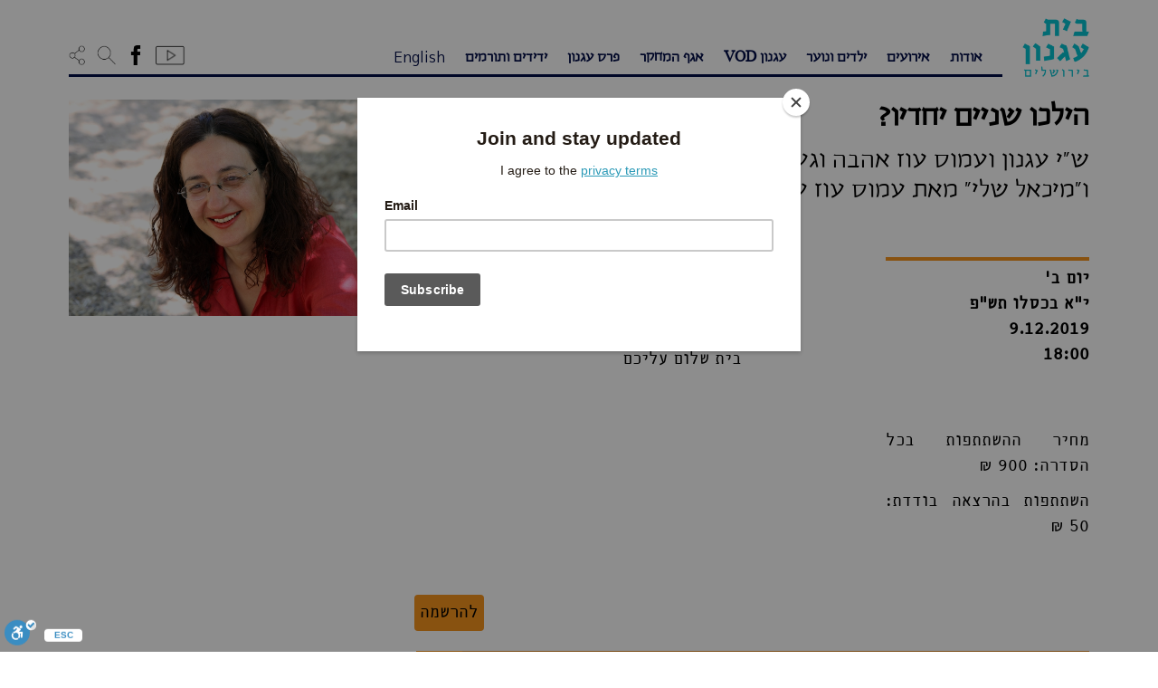

--- FILE ---
content_type: text/html; charset=UTF-8
request_url: https://agnonhouse.org.il/event/%D7%94%D7%99%D7%9C%D7%9B%D7%95-%D7%A9%D7%A0%D7%99%D7%99%D7%9D-%D7%99%D7%97%D7%93%D7%99%D7%95-2-2-2-2/
body_size: 16327
content:
<!doctype html>
<html class="no-js" lang="he-IL">
<head>
    <link href="https://agnonhouse.org.il/wp-content/uploads/2016/07/quote-favicon44.png" rel="shortcut icon">
    <meta charset="utf-8">
    <meta http-equiv="X-UA-Compatible" content="IE=edge">
    <title>הילכו שניים יחדיו? | בית עגנון</title>
    <meta name="viewport" content="width=device-width, initial-scale=1">
    <link rel="alternate" type="application/rss+xml" title="בית עגנון Feed" href="https://agnonhouse.org.il/feed/">
        <meta property="og:url" content="https://agnonhouse.org.il/event/%d7%94%d7%99%d7%9c%d7%9b%d7%95-%d7%a9%d7%a0%d7%99%d7%99%d7%9d-%d7%99%d7%97%d7%93%d7%99%d7%95-2-2-2-2/" />
    <meta property="og:type" content="article" />
    <meta property="og:title" content="בית עגנון - הילכו שניים יחדיו?" />
    <meta property="og:description" content=" יום ב' 9.12.2019 בית שלום עליכם " />
    <meta property="og:image" content="http://agnonhouse.org.il/wp-content/uploads/2019/11/bilhaa.jpg" />
    <script id="cookieyes" type="text/javascript" src="https://cdn-cookieyes.com/client_data/0e8963409b9d57660f99359c/script.js"></script><link rel='dns-prefetch' href='//static.addtoany.com' />
<link rel='dns-prefetch' href='//s.w.org' />
		<script type="text/javascript">
			window._wpemojiSettings = {"baseUrl":"https:\/\/s.w.org\/images\/core\/emoji\/13.0.1\/72x72\/","ext":".png","svgUrl":"https:\/\/s.w.org\/images\/core\/emoji\/13.0.1\/svg\/","svgExt":".svg","source":{"concatemoji":"https:\/\/agnonhouse.org.il\/wp-includes\/js\/wp-emoji-release.min.js?ver=5.6"}};
			!function(e,a,t){var r,n,o,i,p=a.createElement("canvas"),s=p.getContext&&p.getContext("2d");function c(e,t){var a=String.fromCharCode;s.clearRect(0,0,p.width,p.height),s.fillText(a.apply(this,e),0,0);var r=p.toDataURL();return s.clearRect(0,0,p.width,p.height),s.fillText(a.apply(this,t),0,0),r===p.toDataURL()}function l(e){if(!s||!s.fillText)return!1;switch(s.textBaseline="top",s.font="600 32px Arial",e){case"flag":return!c([127987,65039,8205,9895,65039],[127987,65039,8203,9895,65039])&&(!c([55356,56826,55356,56819],[55356,56826,8203,55356,56819])&&!c([55356,57332,56128,56423,56128,56418,56128,56421,56128,56430,56128,56423,56128,56447],[55356,57332,8203,56128,56423,8203,56128,56418,8203,56128,56421,8203,56128,56430,8203,56128,56423,8203,56128,56447]));case"emoji":return!c([55357,56424,8205,55356,57212],[55357,56424,8203,55356,57212])}return!1}function d(e){var t=a.createElement("script");t.src=e,t.defer=t.type="text/javascript",a.getElementsByTagName("head")[0].appendChild(t)}for(i=Array("flag","emoji"),t.supports={everything:!0,everythingExceptFlag:!0},o=0;o<i.length;o++)t.supports[i[o]]=l(i[o]),t.supports.everything=t.supports.everything&&t.supports[i[o]],"flag"!==i[o]&&(t.supports.everythingExceptFlag=t.supports.everythingExceptFlag&&t.supports[i[o]]);t.supports.everythingExceptFlag=t.supports.everythingExceptFlag&&!t.supports.flag,t.DOMReady=!1,t.readyCallback=function(){t.DOMReady=!0},t.supports.everything||(n=function(){t.readyCallback()},a.addEventListener?(a.addEventListener("DOMContentLoaded",n,!1),e.addEventListener("load",n,!1)):(e.attachEvent("onload",n),a.attachEvent("onreadystatechange",function(){"complete"===a.readyState&&t.readyCallback()})),(r=t.source||{}).concatemoji?d(r.concatemoji):r.wpemoji&&r.twemoji&&(d(r.twemoji),d(r.wpemoji)))}(window,document,window._wpemojiSettings);
		</script>
		<style type="text/css">
img.wp-smiley,
img.emoji {
	display: inline !important;
	border: none !important;
	box-shadow: none !important;
	height: 1em !important;
	width: 1em !important;
	margin: 0 .07em !important;
	vertical-align: -0.1em !important;
	background: none !important;
	padding: 0 !important;
}
</style>
	<link rel='stylesheet' id='lrm-modal-css'  href='https://agnonhouse.org.il/wp-content/plugins/ajax-login-and-registration-modal-popup-pro/free/assets/lrm-core-compiled.css?ver=50' type='text/css' media='all' />
<link rel='stylesheet' id='lrm-modal-skin-css'  href='https://agnonhouse.org.il/wp-content/plugins/ajax-login-and-registration-modal-popup-pro/free/skins/default/skin.css?ver=50' type='text/css' media='all' />
<style id='lrm-modal-skin-inline-css' type='text/css'>
 .lrm-form a.button,.lrm-form button,.lrm-form button[type=submit],.lrm-form #buddypress input[type=submit],.lrm-form .gform_wrapper input.gform_button[type=submit],.lrm-form input[type=submit]{color: #ffffff;}  .lrm-form a.button,.lrm-form button,.lrm-form button[type=submit],.lrm-form #buddypress input[type=submit],.lrm-form .gform_wrapper input.gform_button[type=submit],.lrm-form input[type=submit]{background-color: #2f889a;}  .lrm-user-modal-container .lrm-switcher a{background-color: #d2d8d8;}  .lrm-user-modal-container .lrm-switcher a{color: #809191;}
</style>
<link rel='stylesheet' id='wp-block-library-css'  href='https://agnonhouse.org.il/wp-includes/css/dist/block-library/style.min.css?ver=5.6' type='text/css' media='all' />
<link rel='stylesheet' id='wpemfb-lightbox-css'  href='https://agnonhouse.org.il/wp-content/plugins/wp-embed-facebook/templates/lightbox/css/lightbox.css?ver=3.0.10' type='text/css' media='all' />
<link rel='stylesheet' id='simple-favorites-css'  href='https://agnonhouse.org.il/wp-content/plugins/favorites/assets/css/favorites.css?ver=2.3.2' type='text/css' media='all' />
<link rel='stylesheet' id='addtoany-css'  href='https://agnonhouse.org.il/wp-content/plugins/add-to-any/addtoany.min.css?ver=1.16' type='text/css' media='all' />
<link rel='stylesheet' id='roots_css-css'  href='https://agnonhouse.org.il/wp-content/uploads/wp-less-cache/roots_css.css?ver=1654692234' type='text/css' media='all' />
<link rel='stylesheet' id='selectize_css-css'  href='https://agnonhouse.org.il/wp-content/themes/roots/assets/css/selectize.bootstrap3.min.css' type='text/css' media='all' />
<link rel='stylesheet' id='root_style_overrides-css'  href='https://agnonhouse.org.il/wp-content/themes/roots/style.css?1768752622' type='text/css' media='all' />
<script type='text/javascript' src='https://agnonhouse.org.il/wp-includes/js/jquery/jquery.min.js?ver=3.5.1' id='jquery-core-js'></script>
<script type='text/javascript' src='https://agnonhouse.org.il/wp-includes/js/jquery/jquery-migrate.min.js?ver=3.3.2' id='jquery-migrate-js'></script>
<script type='text/javascript' id='addtoany-core-js-before'>
window.a2a_config=window.a2a_config||{};a2a_config.callbacks=[];a2a_config.overlays=[];a2a_config.templates={};a2a_localize = {
	Share: "Share",
	Save: "Save",
	Subscribe: "Subscribe",
	Email: "Email",
	Bookmark: "Bookmark",
	ShowAll: "Show all",
	ShowLess: "Show less",
	FindServices: "Find service(s)",
	FindAnyServiceToAddTo: "Instantly find any service to add to",
	PoweredBy: "Powered by",
	ShareViaEmail: "Share via email",
	SubscribeViaEmail: "Subscribe via email",
	BookmarkInYourBrowser: "Bookmark in your browser",
	BookmarkInstructions: "Press Ctrl+D or \u2318+D to bookmark this page",
	AddToYourFavorites: "Add to your favorites",
	SendFromWebOrProgram: "Send from any email address or email program",
	EmailProgram: "Email program",
	More: "More&#8230;",
	ThanksForSharing: "Thanks for sharing!",
	ThanksForFollowing: "Thanks for following!"
};
</script>
<script type='text/javascript' async src='https://static.addtoany.com/menu/page.js' id='addtoany-core-js'></script>
<script type='text/javascript' async src='https://agnonhouse.org.il/wp-content/plugins/add-to-any/addtoany.min.js?ver=1.1' id='addtoany-jquery-js'></script>
<script type='text/javascript' src='https://agnonhouse.org.il/wp-content/plugins/wp-embed-facebook/templates/lightbox/js/lightbox.min.js?ver=3.0.10' id='wpemfb-lightbox-js'></script>
<script type='text/javascript' id='wpemfb-fbjs-js-extra'>
/* <![CDATA[ */
var WEF = {"local":"en_US","version":"v2.8","fb_id":""};
/* ]]> */
</script>
<script type='text/javascript' src='https://agnonhouse.org.il/wp-content/plugins/wp-embed-facebook/inc/js/fb.min.js?ver=3.0.10' id='wpemfb-fbjs-js'></script>
<script type='text/javascript' id='favorites-js-extra'>
/* <![CDATA[ */
var favorites_data = {"ajaxurl":"https:\/\/agnonhouse.org.il\/wp-admin\/admin-ajax.php","nonce":"02330e4987","favorite":"<span class=\"icon-agfill\"><span class=\"path1\"><\/span><span class=\"path2\"><\/span><\/span>","favorited":"<span class=\"icon-ag\"><span class=\"path1\"><\/span><span class=\"path2\"><\/span><\/span>","includecount":"","indicate_loading":"","loading_text":"Loading","loading_image":"","loading_image_active":"","loading_image_preload":"","cache_enabled":"1","button_options":{"button_type":"custom","custom_colors":false,"box_shadow":false,"include_count":false,"default":{"background_default":false,"border_default":false,"text_default":false,"icon_default":false,"count_default":false},"active":{"background_active":false,"border_active":false,"text_active":false,"icon_active":false,"count_active":false}},"authentication_modal_content":"<!--\n-->\n<div class=\"lrm-main lrm-font-svg lrm-inline is-visible lrm-btn-style--default\" > <!-- this is the entire modal form, including the background -->\n<!--<div class=\"lrm-user-modal\" style=\"visibility: hidden;\">  this is the entire modal form, including the background -->\n\n    <div class=\"lrm-user-modal-container\"> <!-- this is the container wrapper -->\n        <div class=\"lrm-user-modal-container-inner\"> <!-- this is the container wrapper -->\n\n            <ul class=\"lrm-switcher -is-not-login-only\">\n\n\t<li><a href=\"#0\" class=\"lrm-switch-to-link lrm-switch-to--login lrm-ficon-login selected\">\n\t\t\tSign in \/ \u05d4\u05ea\u05d7\u05d1\u05e8\u05d5\u05ea\t\t<\/a><\/li>\n\n\t\t\t<li><a href=\"#0\" class=\"lrm-switch-to-link lrm-switch-to--register lrm-ficon-register \">\n\t\t\t\tNew account \/ \u05d7\u05e9\u05d1\u05d5\u05df \u05d7\u05d3\u05e9\t\t\t<\/a><\/li>\n\t<\/ul><div class=\"lrm-signin-section is-selected\"> <!-- log in form -->\n\t<form class=\"lrm-form js-lrm-form\" action=\"#0\" data-action=\"login\">\n        <div class=\"lrm-fieldset-wrap\">\n\n            <div class=\"lrm-integrations lrm-integrations--login\">\n                            <\/div>\n\n            <p class=\"lrm-form-message lrm-form-message--init\"><\/p>\n\n            <div class=\"fieldset\">\n                                <label class=\"image-replace lrm-email lrm-ficon-mail\" title=\"Email \/ \u05d3\u05d5\u05d0\u05f4\u05dc\"><\/label>\n                <input name=\"username\" class=\"full-width has-padding has-border\" type=\"text\" aria-label=\"Email \/ \u05d3\u05d5\u05d0\u05f4\u05dc\" placeholder=\"Email \/ \u05d3\u05d5\u05d0\u05f4\u05dc\" required value=\"\" autocomplete=\"username\" data-autofocus=\"1\">\n                <span class=\"lrm-error-message\"><\/span>\n            <\/div>\n\n            <div class=\"fieldset\">\n                                <label class=\"image-replace lrm-password lrm-ficon-key\" title=\"Password \/ \u05e1\u05d9\u05e1\u05de\u05d4\"><\/label>\n                <input name=\"password\" class=\"full-width has-padding has-border\" type=\"password\" aria-label=\"Password \/ \u05e1\u05d9\u05e1\u05de\u05d4\" placeholder=\"Password \/ \u05e1\u05d9\u05e1\u05de\u05d4\" required value=\"\">\n                <span class=\"lrm-error-message\"><\/span>\n                                    <span class=\"hide-password lrm-ficon-eye\" data-show=\"Show\" data-hide=\"Hide\" aria-label=\"Show\"><\/span>\n                            <\/div>\n\n            <div class=\"fieldset\">\n                                    <label class=\"lrm-nice-checkbox__label lrm-remember-me-checkbox\">Remember me \/ \u05e9\u05de\u05d9\u05e8\u05ea \u05d4\u05e4\u05e8\u05d8\u05d9\u05dd \u05dc\u05e4\u05e2\u05dd \u05d4\u05d1\u05d0\u05d4                        <input type=\"checkbox\" class=\"lrm-nice-checkbox lrm-remember-me\" name=\"remember-me\" checked>\n                        <div class=\"lrm-nice-checkbox__indicator\"><\/div>\n                    <\/label>\n                            <\/div>\n\n            <div class=\"lrm-integrations lrm-integrations--login lrm-integrations-before-btn\">\n                                            <\/div>\n\n            <div class=\"lrm-integrations-otp\"><\/div>\n\n        <\/div>\n\n\t\t<div class=\"fieldset fieldset--submit fieldset--default\">\n\t\t\t<button class=\"full-width has-padding\" type=\"submit\">\n\t\t\t\tLog in \/ \u05d4\u05ea\u05d7\u05d1\u05e8\u05d5\u05ea\t\t\t<\/button>\n\t\t<\/div>\n\n        <div class=\"lrm-fieldset-wrap\">\n            <div class=\"lrm-integrations lrm-integrations--login\">\n                            <\/div>\n        <\/div>\n\n\t\t<input type=\"hidden\" name=\"redirect_to\" value=\"\">\n\t\t<input type=\"hidden\" name=\"lrm_action\" value=\"login\">\n\t\t<input type=\"hidden\" name=\"wp-submit\" value=\"1\">\n\t\t<!-- Fix for Eduma WP theme-->\n\t\t<input type=\"hidden\" name=\"lp-ajax\" value=\"login\">\n\n\t\t<input type=\"hidden\" id=\"security-login\" name=\"security-login\" value=\"77708d0e81\" \/><input type=\"hidden\" name=\"_wp_http_referer\" value=\"\/event\/%D7%94%D7%99%D7%9C%D7%9B%D7%95-%D7%A9%D7%A0%D7%99%D7%99%D7%9D-%D7%99%D7%97%D7%93%D7%99%D7%95-2-2-2-2\/\" \/>\n\t\t<!-- For Invisible Recaptcha plugin -->\n\t\t<span class=\"wpcf7-submit\" style=\"display: none;\"><\/span>\n\t<\/form>\n\n\t<p class=\"lrm-form-bottom-message\"><a href=\"#0\" class=\"lrm-switch-to--reset-password\">Forgot your password? \/ \u05e9\u05db\u05d7\u05ea \u05e1\u05d9\u05e1\u05de\u05d4?<\/a><\/p>\n\t<!-- <a href=\"#0\" class=\"lrm-close-form\">Close<\/a> -->\n<\/div> <!-- lrm-login -->\n\t<div class=\"lrm-signup-section \"> <!-- sign up form -->\n\t\t\n\t\t\t<form class=\"lrm-form js-lrm-form\" action=\"#0\" data-action=\"registration\" data-lpignore=\"true\">\n\n                <div class=\"lrm-fieldset-wrap lrm-form-message-wrap\">\n                    <p class=\"lrm-form-message lrm-form-message--init\"><\/p>\n                <\/div>\n\n                <div class=\"lrm-fieldset-wrap\">\n\n                    <div class=\"lrm-integrations lrm-integrations--register\">\n                                            <\/div>\n\n                                            \n\t\t\t                                        <div class=\"fieldset fieldset--login\">\n                                <label class=\"image-replace lrm-username lrm-ficon-user\" for=\"signup-login\" title=\"Login\"><\/label>\n                                <input name=\"login\" class=\"full-width has-padding has-border\" id=\"signup-login\" type=\"text\" autocomplete=\"off\" data-lpignore=\"true\">\n                            <\/div>\n\t                    \n                                                    <div class=\"clearfix lrm-row\">\n                                                                                                <div class=\"lrm-col-half-width lrm-col-first fieldset--first-name lrm-col\">\n                                    <label class=\"image-replace lrm-username lrm-ficon-user\" for=\"signup-first-name\" title=\"Name* \/ \u05e9\u05dd\"><\/label>\n                                    <input name=\"first-name\" class=\"full-width has-padding has-border\" id=\"signup-first-name\" type=\"text\" placeholder=\"Name* \/ \u05e9\u05dd\" required aria-label=\"Name* \/ \u05e9\u05dd\" autocomplete=\"off\" data-lpignore=\"true\">\n                                    <span class=\"lrm-error-message\"><\/span>\n                                <\/div>\n                                <div class=\"lrm-col-half-width lrm-col-last fieldset--last-name lrm-col\">\n                                    <label class=\"image-replace lrm-username lrm-ficon-user\" for=\"signup-last-name\" title=\"Last name \/ \u05e9\u05dd \u05de\u05e9\u05e4\u05d7\u05d4\"><\/label>\n                                    <input name=\"last-name\" class=\"full-width has-padding has-border\" id=\"signup-last-name\" type=\"text\" placeholder=\"Last name \/ \u05e9\u05dd \u05de\u05e9\u05e4\u05d7\u05d4\" aria-label=\"Last name \/ \u05e9\u05dd \u05de\u05e9\u05e4\u05d7\u05d4\" autocomplete=\"off\" data-lpignore=\"true\">\n                                    <span class=\"lrm-error-message\"><\/span>\n                                <\/div>\n                            <\/div>\n                        \n                        <div class=\"fieldset fieldset--email\">\n                                                        <label class=\"image-replace lrm-email lrm-ficon-mail\" for=\"signup-email\" title=\"Email* \/ \u05d3\u05d5\u05d0\u05f4\u05dc\"><\/label>\n                            <input name=\"email\" class=\"full-width has-padding has-border\" id=\"signup-email\" type=\"email\" placeholder=\"Email* \/ \u05d3\u05d5\u05d0\u05f4\u05dc\" required autocomplete=\"off\" aria-label=\"Email* \/ \u05d3\u05d5\u05d0\u05f4\u05dc\">\n                            <span class=\"lrm-error-message\"><\/span>\n                        <\/div>\n\n\t                    \t                                                <div class=\"fieldset\">\n                                <div class=\"lrm-position-relative\">\n                                    <label class=\"image-replace lrm-password lrm-ficon-key\" for=\"signup-password\" title=\"Password \/ \u05e1\u05d9\u05e1\u05de\u05d4\"><\/label>\n                                    <input name=\"password\" class=\"full-width has-padding has-border\" id=\"signup-password\" type=\"password\"  placeholder=\"Password \/ \u05e1\u05d9\u05e1\u05de\u05d4\" required value=\"\" autocomplete=\"new-password\" aria-label=\"Password \/ \u05e1\u05d9\u05e1\u05de\u05d4\">\n                                    <span class=\"lrm-error-message\"><\/span>\n                                    <span class=\"hide-password lrm-ficon-eye\" data-show=\"Show\" data-hide=\"Hide\"><\/span>\n                                <\/div>\n                                <span class=\"lrm-pass-strength-result\"><\/span>\n                            <\/div>\n\t                    \t                                                <div class=\"fieldset\">\n                                <div class=\"lrm-position-relative\">\n                                    <label class=\"image-replace lrm-password lrm-ficon-key\" for=\"signup-password-confirmation\"><\/label>\n                                    <input name=\"password-confirmation\" class=\"full-width has-padding has-border\" id=\"signup-password-confirmation\" type=\"password\"  placeholder=\"Password confirmation \/ \u05d0\u05d9\u05de\u05d5\u05ea \u05e1\u05d9\u05e1\u05de\u05d4\" required value=\"\" autocomplete=\"new-password\">\n                                    <span class=\"lrm-error-message\"><\/span>\n                                    <span class=\"hide-password lrm-ficon-eye\" data-show=\"Show\" data-hide=\"Hide\"><\/span>\n                                <\/div>\n                            <\/div>\n\t                    \n\t                    \n\t                    \n                        <div class=\"lrm-integrations lrm-integrations--register\">\n\t\t                    \t\t                                            <\/div>\n\n\t                                                <div class=\"fieldset fieldset--terms\">\n\n\t\t\t                                                        <label class=\"lrm-nice-checkbox__label lrm-accept-terms-checkbox\">\u05d0\u05d9\u05e9\u05d5\u05e8 \u05de\u05d3\u05d9\u05e0\u05d9\u05d5\u05ea \u05d4\u05e4\u05e8\u05d8\u05d9\u05d5\u05ea \u05d5\u05d4\u05e8\u05db\u05d9\u05e9\u05d4 <a href=\"https:\/\/agnonhouse.org.il\/%d7%9e%d7%93%d7%99%d7%a0%d7%99%d7%95%d7%aa-%d7%a4%d7%a8%d7%98%d7%99%d7%95%d7%aa\/\" target=\"_blank\">\u05d1\u05d0\u05ea\u05e8<\/a>.                                        <input type=\"checkbox\" class=\"lrm-nice-checkbox lrm-accept-terms\" name=\"registration_terms\" value=\"yes\">\n                                        <span class=\"lrm-error-message\"><\/span>\n                                        <div class=\"lrm-nice-checkbox__indicator\"><\/div>\n                                    <\/label>\n\t\t\t                    \n                            <\/div>\n\t                    \n                    \n                    <div class=\"lrm-integrations lrm-integrations--register lrm-info lrm-info--register\">\n                                            <\/div>\n\n\t\t\t\t<\/div>\n\n\t\t\t\t<div class=\"fieldset fieldset--submit fieldset--default\">\n\t\t\t\t\t<button class=\"full-width has-padding\" type=\"submit\">\n\t\t\t\t\t\tCreate account \/ \u05d4\u05e8\u05e9\u05de\u05d4\t\t\t\t\t<\/button>\n\t\t\t\t<\/div>\n\n                <div class=\"lrm-fieldset-wrap\">\n\n                    <div class=\"lrm-integrations lrm-integrations--register\">\n                                            <\/div>\n\n                <\/div>\n\n\t\t\t\t<input type=\"hidden\" name=\"redirect_to\" value=\"\">\n\t\t\t\t<input type=\"hidden\" name=\"lrm_action\" value=\"signup\">\n\t\t\t\t<input type=\"hidden\" name=\"wp-submit\" value=\"1\">\n\n\t\t\t\t<!-- Fix for Eduma WP theme-->\n\t\t\t\t<input type=\"hidden\" name=\"is_popup_register\" value=\"1\">\n\t\t\t\t<input type=\"hidden\" id=\"security-signup\" name=\"security-signup\" value=\"6096981b84\" \/><input type=\"hidden\" name=\"_wp_http_referer\" value=\"\/event\/%D7%94%D7%99%D7%9C%D7%9B%D7%95-%D7%A9%D7%A0%D7%99%D7%99%D7%9D-%D7%99%D7%97%D7%93%D7%99%D7%95-2-2-2-2\/\" \/>\t\t\t\t<!-- For Invisible Recaptcha plugin -->\n\t\t\t\t<span class=\"wpcf7-submit\" style=\"display: none;\"><\/span>\n\n\t\t\t<\/form>\n\n\t\t\n\t\t<!-- <a href=\"#0\" class=\"lrm-close-form\">Close<\/a> -->\n\t<\/div> <!-- lrm-signup -->\n\n<div class=\"lrm-reset-password-section \"> <!-- reset password form -->\n\t<form class=\"lrm-form js-lrm-form\" action=\"#0\" data-action=\"lost-password\">\n\n        <div class=\"lrm-fieldset-wrap\">\n            <p class=\"lrm-form-message\">Lost your password? Please enter your email address. You will receive mail with link to set new password. \/ \u05dc\u05d0\u05d9\u05e4\u05d5\u05e1 \u05d4\u05e1\u05d9\u05e1\u05de\u05d4 \u05d9\u05e9 \u05dc\u05d4\u05db\u05e0\u05d9\u05e1 \u05d0\u05ea \u05db\u05ea\u05d5\u05d1\u05ea \u05d4\u05d3\u05d5\u05d0\u05f4\u05dc \u05d0\u05d9\u05ea\u05d4 \u05d1\u05d5\u05e6\u05e2\u05d4 \u05d4\u05d4\u05e8\u05e9\u05de\u05d4<\/p>\n\n            <div class=\"fieldset\">\n                                <label class=\"image-replace lrm-email lrm-ficon-mail\" title=\"Email or Username \/ \u05d3\u05d5\u05d0\u05f4\u05dc\"><\/label>\n                <input class=\"full-width has-padding has-border\" name=\"user_login\" type=\"text\" required placeholder=\"Email or Username \/ \u05d3\u05d5\u05d0\u05f4\u05dc\" data-autofocus=\"1\" aria-label=\"Email or Username \/ \u05d3\u05d5\u05d0\u05f4\u05dc\">\n                <span class=\"lrm-error-message\"><\/span>\n            <\/div>\n\n            <div class=\"lrm-integrations lrm-integrations--reset-pass\">\n                            <\/div>\n\n            <input type=\"hidden\" name=\"lrm_action\" value=\"lostpassword\">\n            <input type=\"hidden\" name=\"wp-submit\" value=\"1\">\n            <input type=\"hidden\" id=\"security-lostpassword\" name=\"security-lostpassword\" value=\"352b0b4f2d\" \/><input type=\"hidden\" name=\"_wp_http_referer\" value=\"\/event\/%D7%94%D7%99%D7%9C%D7%9B%D7%95-%D7%A9%D7%A0%D7%99%D7%99%D7%9D-%D7%99%D7%97%D7%93%D7%99%D7%95-2-2-2-2\/\" \/>\n        <\/div>\n\n\t\t<div class=\"fieldset fieldset--submit fieldset--default\">\n\t\t\t<button class=\"full-width has-padding\" type=\"submit\">\n\t\t\t\tReset password \/ \u05d0\u05d9\u05e4\u05d5\u05e1 \u05e1\u05d9\u05e1\u05de\u05d4\t\t\t<\/button>\n\t\t<\/div>\n\t\t<!-- For Invisible Recaptcha plugin -->\n\t\t<span class=\"wpcf7-submit\" style=\"display: none;\"><\/span>\n\n\t<\/form>\n\n\t<p class=\"lrm-form-bottom-message\"><a href=\"#0\" class=\"lrm-switch-to--login\">Back to login \/ \u05d7\u05d6\u05e8\u05d4 \u05dc\u05d4\u05ea\u05d7\u05d1\u05e8\u05d5\u05ea<\/a><\/p>\n<\/div> <!-- lrm-reset-password -->\n        <\/div> <!-- lrm-user-modal-container -->\n        <a href=\"#0\" class=\"lrm-close-form\" title=\"close\">\n            <span class=\"lrm-ficon-close\"><\/span>\n        <\/a>\n\n    <\/div> <!-- lrm-user-modal-container -->\n\n<\/div> <!-- lrm-user-modal -->\n","authentication_redirect":"","dev_mode":"","logged_in":"","user_id":"0","authentication_redirect_url":"https:\/\/agnonhouse.org.il\/dashboard\/"};
/* ]]> */
</script>
<script type='text/javascript' src='https://agnonhouse.org.il/wp-content/plugins/favorites/assets/js/favorites.min.js?ver=2.3.2' id='favorites-js'></script>
<script type='text/javascript' src='https://agnonhouse.org.il/wp-content/themes/roots/wputils/scripts.js?ver=1874680414' id='textuali_scripts-js'></script>
<link rel="https://api.w.org/" href="https://agnonhouse.org.il/wp-json/" /><link rel="EditURI" type="application/rsd+xml" title="RSD" href="https://agnonhouse.org.il/xmlrpc.php?rsd" />
<link rel="wlwmanifest" type="application/wlwmanifest+xml" href="https://agnonhouse.org.il/wp-includes/wlwmanifest.xml" /> 
<meta name="generator" content="WordPress 5.6" />
<link rel="canonical" href="https://agnonhouse.org.il/event/%d7%94%d7%99%d7%9c%d7%9b%d7%95-%d7%a9%d7%a0%d7%99%d7%99%d7%9d-%d7%99%d7%97%d7%93%d7%99%d7%95-2-2-2-2/" />
<link rel='shortlink' href='https://agnonhouse.org.il/?p=11497' />
<link rel="alternate" type="application/json+oembed" href="https://agnonhouse.org.il/wp-json/oembed/1.0/embed?url=https%3A%2F%2Fagnonhouse.org.il%2Fevent%2F%25d7%2594%25d7%2599%25d7%259c%25d7%259b%25d7%2595-%25d7%25a9%25d7%25a0%25d7%2599%25d7%2599%25d7%259d-%25d7%2599%25d7%2597%25d7%2593%25d7%2599%25d7%2595-2-2-2-2%2F" />
<link rel="alternate" type="text/xml+oembed" href="https://agnonhouse.org.il/wp-json/oembed/1.0/embed?url=https%3A%2F%2Fagnonhouse.org.il%2Fevent%2F%25d7%2594%25d7%2599%25d7%259c%25d7%259b%25d7%2595-%25d7%25a9%25d7%25a0%25d7%2599%25d7%2599%25d7%259d-%25d7%2599%25d7%2597%25d7%2593%25d7%2599%25d7%2595-2-2-2-2%2F&#038;format=xml" />
<script type="text/javascript">
(function(url){
	if(/(?:Chrome\/26\.0\.1410\.63 Safari\/537\.31|WordfenceTestMonBot)/.test(navigator.userAgent)){ return; }
	var addEvent = function(evt, handler) {
		if (window.addEventListener) {
			document.addEventListener(evt, handler, false);
		} else if (window.attachEvent) {
			document.attachEvent('on' + evt, handler);
		}
	};
	var removeEvent = function(evt, handler) {
		if (window.removeEventListener) {
			document.removeEventListener(evt, handler, false);
		} else if (window.detachEvent) {
			document.detachEvent('on' + evt, handler);
		}
	};
	var evts = 'contextmenu dblclick drag dragend dragenter dragleave dragover dragstart drop keydown keypress keyup mousedown mousemove mouseout mouseover mouseup mousewheel scroll'.split(' ');
	var logHuman = function() {
		if (window.wfLogHumanRan) { return; }
		window.wfLogHumanRan = true;
		var wfscr = document.createElement('script');
		wfscr.type = 'text/javascript';
		wfscr.async = true;
		wfscr.src = url + '&r=' + Math.random();
		(document.getElementsByTagName('head')[0]||document.getElementsByTagName('body')[0]).appendChild(wfscr);
		for (var i = 0; i < evts.length; i++) {
			removeEvent(evts[i], logHuman);
		}
	};
	for (var i = 0; i < evts.length; i++) {
		addEvent(evts[i], logHuman);
	}
})('//agnonhouse.org.il/?wordfence_lh=1&hid=24574ECBA7716F4CF465793BD7A51AF4');
</script>		<style type="text/css" id="wp-custom-css">
			#gform_wrapper_3{direction:rtl;overflow:hidden}.gform_wrapper form{text-align:right !important}#event-content,.gform_wrapper {max-width:100%;overflow: hidden}.gform_button{display:inline-block;margin-bottom:0;font-weight:400;text-align:center;vertical-align:middle;touch-action:manipulation;cursor:pointer;background-image:none;border:1px solid transparent;white-space:nowrap;padding:6px 12px;font-size:16px;line-height:1.42857143;border-radius:4px;-webkit-user-select:none;-moz-user-select:none;-ms-user-select:none;user-select:none}.gform_wrapper input:not([type="radio"]):not([type="checkbox"]):not([type="submit"]):not([type="button"]):not([type="image"]):not([type="file"]){display:block;width:100%;height:36px;padding:6px 12px;font-size:16px;line-height:1.42857143;color:#555;background-color:#fff;background-image:none;border:1px solid #ccc;border-radius:4px;-webkit-box-shadow:inset 0 1px 1px rgba(0,0,0,.075);-moz-box-shadow:inset 0 1px 1px rgba(0,0,0,.075);box-shadow:inset 0 1px 1px rgba(0,0,0,.075);transition:border-color ease-in-out .15s,box-shadow ease-in-out .15s;-webkit-transition:border-color ease-in-out .15s,box-shadow ease-in-out .15s;-moz-transition:border-color ease-in-out .15s,box-shadow ease-in-out .15s;-ms-transition:border-color ease-in-out .15s,box-shadow ease-in-out .15s;-o-transition:border-color ease-in-out .15s,box-shadow ease-in-out .15s}footer {padding-top:50px}#homepage-quotes #quotes-cycler{height:auto}@media only screen and (min-width:641px) {.gform_wrapper form.gf_simple_horizontal div.gform_body ul.top_label.form_sublabel_below li.gfield,.gform_wrapper form.gf_simple_horizontal div.gform_body, .gform_wrapper form.gf_simple_horizontal div.gform_footer.top_label{vertical-align:top !important}#gform_3{width:100%}#field_3_8{padding-right:0px}}		</style>
		    <script id="mcjs">
        !function(c,h,i,m,p){
            m=c.createElement(h),p=c.getElementsByTagName(h)[0],m.async=1,m.src=i,p.parentNode.insertBefore(m,p)
        }(document,"script","https://chimpstatic.com/mcjs-connected/js/users/fb430e089764c1670864f1e94/d9557cbc9ce3594a7048f7f3d.js");
    </script>
</head>
<body class="event-template-default single single-event postid-11497 elementor-default elementor-kit-16256" >
    <!--[if lt IE 8]>
    <div class="alert alert-warning">
    הדפדפן שלך מיושן    </div>
    <![endif]-->
    <header class="banner navbar  navbar-fixed-top" role="banner">
    <div class="container-fluid">
        <div class="row">
            <div class="col-sm-1 col-xs-2" id="header-logo">
                    <a class="logo" href="https://agnonhouse.org.il" title="בית עגנון בירושלים - לדף הבית">
        <img src="https://agnonhouse.org.il/wp-content/uploads/2017/04/header-logo.jpg" alt="בית עגנון"/>
    </a>
     
            </div>
            <div class="col-sm-11 col-xs-10">
                <div class="menu-wrap col-md-10">
                                        <button class="navbar-toggle collapsed" type="button" data-toggle="collapse" data-target=".navbar-collapse">
                        <span class="sr-only">Toggle navigation</span>
                        <span class="glyphicon glyphicon-align-justify"/>
                    </button>
                    <nav class="collapse navbar-collapse" role="navigation">
                        <ul id="menu-primary-navigation" class="nav nav-pills"><li class="dropdown menu-%d7%90%d7%95%d7%93%d7%95%d7%aa"><a class="dropdown-toggle" data-toggle="dropdown" data-target="#" href="#">אודות</a>
<ul class="dropdown-menu">
	<li class="menu-%d7%90%d7%95%d7%93%d7%95%d7%aa"><a title="מעבר אל אודות | ש&quot;י עגנון" href="https://agnonhouse.org.il/about-sy-agnon/">אודות</a></li>
	<li class="menu-%d7%91%d7%99%d7%aa-%d7%a2%d7%92%d7%a0%d7%95%d7%9f-%d7%94%d7%94%d7%a1%d7%98%d7%95%d7%a8%d7%99"><a title="מעבר אל אודות | בית עגנון" href="https://agnonhouse.org.il/about-agnon-house/">בית עגנון ההסטורי</a></li>
	<li class="menu-%d7%94%d7%aa%d7%a2%d7%a8%d7%95%d7%9b%d7%94"><a title="מעבר אל תצוגת הקבע" href="https://agnonhouse.org.il/hall-exhibition/">התערוכה</a></li>
</ul>
</li>
<li class="dropdown menu-%d7%90%d7%99%d7%a8%d7%95%d7%a2%d7%99%d7%9d"><a class="dropdown-toggle" data-toggle="dropdown" data-target="#" href="https://agnonhouse.org.il/events/">אירועים</a>
<ul class="dropdown-menu">
	<li class="menu-%d7%91%d7%a7%d7%a8%d7%95%d7%91"><a title="מעבר אל אירועים" href="https://agnonhouse.org.il/events/">בקרוב</a></li>
	<li class="menu-%d7%90%d7%99%d7%a8%d7%95%d7%a2%d7%99-%d7%a2%d7%91%d7%a8"><a title="מעבר אל אירועי עבר" href="https://agnonhouse.org.il/events/?past=1">אירועי עבר</a></li>
	<li class="menu-%d7%90%d7%99%d7%a8%d7%95%d7%a2%d7%99%d7%9d-%d7%a4%d7%a8%d7%98%d7%99%d7%99%d7%9d"><a title="מעבר אל אירועים פרטיים" href="https://agnonhouse.org.il/private-events/">אירועים פרטיים</a></li>
</ul>
</li>
<li class="dropdown menu-%d7%99%d7%9c%d7%93%d7%99%d7%9d-%d7%95%d7%a0%d7%95%d7%a2%d7%a8"><a class="dropdown-toggle" data-toggle="dropdown" data-target="#" href="#NOGO">ילדים ונוער</a>
<ul class="dropdown-menu">
	<li class="menu-%d7%a1%d7%99%d7%95%d7%a8%d7%99%d7%9d-%d7%95%d7%9e%d7%95%d7%a4%d7%a2%d7%99%d7%9d"><a title="מעבר אל עגנון מגיע אליכם ילדים ונוער" href="https://agnonhouse.org.il/marketing-activities-copy/">סיורים ומופעים</a></li>
</ul>
</li>
<li class="dropdown menu-%d7%a2%d7%92%d7%a0%d7%95%d7%9f-vod"><a class="dropdown-toggle" data-toggle="dropdown" data-target="#" href="#">עגנון VOD</a>
<ul class="dropdown-menu">
	<li class="menu-%d7%9b%d7%9c-%d7%94%d7%94%d7%a8%d7%a6%d7%90%d7%95%d7%aa"><a title="מעבר אל כל ההרצאות" href="https://agnonhouse.org.il/video/">כל ההרצאות</a></li>
	<li class="menu-%d7%94%d7%a8%d7%a6%d7%90%d7%95%d7%aa-%d7%9c%d7%a4%d7%99-%d7%a1%d7%93%d7%a8%d7%95%d7%aa"><a title="מעבר אל הרצאות לפי סדרות" href="https://agnonhouse.org.il/videoseries/">הרצאות לפי סדרות</a></li>
</ul>
</li>
<li class="dropdown menu-%d7%90%d7%92%d7%a3-%d7%94%d7%9e%d7%97%d7%a7%d7%a8"><a class="dropdown-toggle" data-toggle="dropdown" data-target="#" href="#NOGO">אגף המחקר</a>
<ul class="dropdown-menu">
	<li class="menu-%d7%90%d7%92%d7%a3-%d7%94%d7%9e%d7%97%d7%a7%d7%a8"><a title="מעבר אל אגף המחקר" href="https://agnonhouse.org.il/research/">אגף המחקר</a></li>
	<li class="menu-%d7%9e%d7%90%d7%92%d7%a8-%d7%9e%d7%90%d7%9e%d7%a8%d7%99%d7%9d-%d7%95%d7%9e%d7%97%d7%a7%d7%a8%d7%99%d7%9d"><a title="מעבר אל מחקרים ומאמרים על יצירת עגנון" href="https://agnonhouse.org.il/articles/">מאגר מאמרים ומחקרים</a></li>
	<li class="menu-%d7%9e%d7%90%d7%92%d7%a8-%d7%94%d7%99%d7%a6%d7%99%d7%a8%d7%95%d7%aa-%d7%95%d7%94%d7%a1%d7%a4%d7%a8%d7%99%d7%9d"><a title="מעבר אל כל כתבי ש&quot;י עגנון" href="https://agnonhouse.org.il/books/">מאגר היצירות והספרים</a></li>
</ul>
</li>
<li class="dropdown menu-%d7%a4%d7%a8%d7%a1-%d7%a2%d7%92%d7%a0%d7%95%d7%9f"><a class="dropdown-toggle" data-toggle="dropdown" data-target="#" href="#NOGO">פרס עגנון</a>
<ul class="dropdown-menu">
	<li class="menu-%d7%90%d7%95%d7%93%d7%95%d7%aa-%d7%a4%d7%a8%d7%a1-%d7%a2%d7%92%d7%a0%d7%95%d7%9f"><a title="מעבר אל אודות פרס עגנון" href="https://agnonhouse.org.il/agnon-prize-2/">אודות פרס עגנון</a></li>
	<li class="menu-%d7%96%d7%95%d7%9b%d7%99-%d7%a4%d7%a8%d7%a1-%d7%a2%d7%92%d7%a0%d7%95%d7%9f"><a title="מעבר אל זוכי פרס עגנון" href="https://agnonhouse.org.il/%d7%96%d7%95%d7%9b%d7%99-%d7%a4%d7%a8%d7%a1-%d7%a2%d7%92%d7%a0%d7%95%d7%9f/">זוכי פרס עגנון</a></li>
</ul>
</li>
<li class="menu-%d7%99%d7%93%d7%99%d7%93%d7%99%d7%9d-%d7%95%d7%aa%d7%95%d7%a8%d7%9e%d7%99%d7%9d"><a href="https://agnonhouse.org.il/donate-heb/">ידידים ותורמים</a></li>
<li class="dropdown menu-english english"><a class="dropdown-toggle" data-toggle="dropdown" data-target="#" href="https://agnonhouse.org.il/english/">English</a>
<ul class="dropdown-menu">
	<li class="menu-info-about-agnon-house english"><a title="מעבר אל AGNON HOUSE | JERUSALEM" href="https://agnonhouse.org.il/english/">Info about Agnon House</a></li>
	<li class="menu-article-library english"><a title="מעבר אל Article Library" href="https://agnonhouse.org.il/article-library/">Article Library</a></li>
	<li class="menu-translations english"><a title="מעבר אל Translations" href="https://agnonhouse.org.il/translations/">Translations</a></li>
	<li class="menu-events english"><a title="מעבר אל Events" href="https://agnonhouse.org.il/english-events/">Events</a></li>
	<li class="menu-join-donate english"><a title="מעבר אל Donate / Join" href="https://agnonhouse.org.il/join-donate/">Join / Donate</a></li>
</ul>
</li>
</ul>                    </nav>
                </div>
                                <div id="utils" class="col-md-2">
                     
    <a class='util-icon' title='share שיתוף' target='_self' id='share-trigger' >
        <img class="cheif" alt="" src="https://agnonhouse.org.il/wp-content/uploads/2017/03/icon_share.png"/>
        <img class="hover" src="https://agnonhouse.org.il/wp-content/uploads/2017/03/icon_share_blue.png"/ >
    </a>
     
    <a class='util-icon' title='search חיפוש' target='_self' id='search-trigger' >
        <img class="cheif" alt="" src="https://agnonhouse.org.il/wp-content/uploads/2017/02/search.jpg"/>
        <img class="hover" src="https://agnonhouse.org.il/wp-content/uploads/2017/02/search_blue.jpg"/ >
    </a>
     
    <a class='util-icon' title='facebook דף הפייבוק שלנו' target='_blank' href='https://www.facebook.com/agnonhouse/' >
        <img class="cheif" alt="" src="https://agnonhouse.org.il/wp-content/uploads/2017/02/FB-web.jpg"/>
        <img class="hover" src="https://agnonhouse.org.il/wp-content/uploads/2017/02/FB-web_blue.jpg"/ >
    </a>
     
    <a class='util-icon' title='Youtube ערוץ היוטיוב שלנו' target='_blank' href='https://www.youtube.com/channel/UCoHz-nc9kx4amfBtAXrm1sg/videos' >
        <img class="cheif" alt="" src="https://agnonhouse.org.il/wp-content/uploads/2016/07/icon_youtube.jpg"/>
        <img class="hover" src="https://agnonhouse.org.il/wp-content/uploads/2017/03/icon_youtube.jpg_blue.png"/ >
    </a>
                    </div>
                <div id="menu-line"></div>
                            </div> <!-- 11 cols-->
            <!-- search popup -->
            <div id="search-container" class="utilbox fade">      
                    <button class="close">
        <svg class="closer">
            <line y2="24" x2="24" y1="0" x1="0"/>
            <line y2="24" x2="0" y1="0" x1="24"/>
        </svg>
    </button>
                    <form role="search" method="get" class="search-form form-inline" action="https://agnonhouse.org.il/">
                    <label class="sr-only">חפש:</label>
                    <div class="input-group">
                        <input type="search" value="" name="s" class="search-field form-control" placeholder="חיפוש בית עגנון" required>
                        <span class="input-group-btn">
                            <button type="submit" class="search-submit btn btn-default">חיפוש</button>
                        </span>
                    </div>
                </form>
            </div><!-- popup -->
            <div id="share-container" class="utilbox fade">
                <div class="addtoany_shortcode"><div class="a2a_kit a2a_kit_size_32 addtoany_list" data-a2a-url="https://agnonhouse.org.il/l/WJNNMQ" data-a2a-title="הילכו שניים יחדיו?"><a class="a2a_button_twitter" href="https://www.addtoany.com/add_to/twitter?linkurl=https%3A%2F%2Fagnonhouse.org.il%2Fl%2FWJNNMQ&amp;linkname=%D7%94%D7%99%D7%9C%D7%9B%D7%95%20%D7%A9%D7%A0%D7%99%D7%99%D7%9D%20%D7%99%D7%97%D7%93%D7%99%D7%95%3F" title="Twitter" rel="nofollow noopener" target="_blank"></a><a class="a2a_button_facebook" href="https://www.addtoany.com/add_to/facebook?linkurl=https%3A%2F%2Fagnonhouse.org.il%2Fl%2FWJNNMQ&amp;linkname=%D7%94%D7%99%D7%9C%D7%9B%D7%95%20%D7%A9%D7%A0%D7%99%D7%99%D7%9D%20%D7%99%D7%97%D7%93%D7%99%D7%95%3F" title="Facebook" rel="nofollow noopener" target="_blank"></a><a class="a2a_dd addtoany_share_save addtoany_share" href="https://www.addtoany.com/share"></a></div></div><div style='white-space:nowrap'>Shortlink <br><a data-toggle='tooltip' class='cpyagUrl' data-url='https://agnonhouse.org.il/l/WJNNMQ' title='Click to copy shortlink' style='color:#fff'>agnonhouse.org.il/l/WJNNMQ</a></div>            </div>
        </div><!-- row  -->
    </div><!-- container-fluid -->
</header>    <main id="main" class="wrap" role="document"> 
        <div id="content" class="container-fluid">
            <div class="row">
    <div class="col-sm-4" id="event-thumbnail-mob">
        <img class="event-poster" alt="הילכו שניים יחדיו?" src="https://agnonhouse.org.il/wp-content/uploads/2019/11/bilhaa.jpg" />    </div>
	<div class="col-sm-8" id="single-event-text">
        <div class="row">
            <div class="col-xs-12" id="event-titles" >
                <h1 class="pagetitle">
                    הילכו שניים יחדיו?                </h1>
                <h2>
                    ש&#8221;י עגנון ועמוס עוז אהבה וגעגועים ב&#8221;בדמי ימיה&#8221; מאת ש&#8221;י עגנון ו&#8221;מיכאל שלי&#8221; מאת עמוס עוז עם בלהה בן אליהו                </h2>
                            </div>
        </div>
        <div class="row posrel">
            <div class="col-sm-6" id="details-right">
                <div class="details">
                    <div class='detail date'>יום ב'<br>י"א בכסלו תש"פ<br>9.12.2019<br>18:00</div>
<div class='detail info'><br><div id="fb-root"></div>
<p>&nbsp;</p>
<p>מחיר ההשתתפות בכל הסדרה: 900 ₪</p>
<p>השתתפות בהרצאה בודדת: 50 ₪</p>
<p>&nbsp;</p>
<p>&nbsp;</p>
</div>
                </div>  
            </div>
            <div class="col-sm-6" id="details-left">
                                <div class="details"> 
                    <div id="with-parti">
                        עם                    </div> 
                    <div id="parti"> 
                        <p class="p1">בלהה בן אליהו</p>                    </div>
                </div> 
                                <div class="details">
                    <div class='detail venue'><span>בית שלום עליכם</span></div>
                </div>
            </div>
			<a id="blheb" class="btn btn-regi sc-smooth pull-left" scroll="#gform_2" href="#">להרשמה</a>        </div>
		 <style>.ylhr{border:2px solid #f6931c}</style><hr class="ylhr">        <div class="row">
            <div class="col-sm-12" id="event-content">
                                <div class="clearfix">
                    <div id="fb-root"></div>
<p>מפגשים ומחלוקות בתרבות היהודית המודרנית<br />
סדרה שנתית עם מיטב המרצים.<br />
ימי שני בשעה 18:00<br />
<a href="https://agnonhouse.org.il/wp-content/uploads/2019/11/הילכו.png" target="_blank" rel="noopener">התכניה המלאה</a></p>
                </div>
                
                <div class='gf_browser_chrome gform_wrapper gf_simple_horizontal_wrapper' id='gform_wrapper_2' ><form method='post' enctype='multipart/form-data'  id='gform_2' class='gf_simple_horizontal' action='/event/%D7%94%D7%99%D7%9C%D7%9B%D7%95-%D7%A9%D7%A0%D7%99%D7%99%D7%9D-%D7%99%D7%97%D7%93%D7%99%D7%95-2-2-2-2/'>
                        <div class='gform_body'><ul id='gform_fields_2' class='gform_fields top_label form_sublabel_below description_below'><li id='field_2_14'  class='gfield field_sublabel_below field_description_below gfield_visibility_hidden' ><label class='gfield_label' for='input_2_14' >שם האירוע</label><div class='ginput_container ginput_container_text'><input name='input_14' id='input_2_14' type='text' value='הילכו שניים יחדיו?' class='medium'      aria-invalid="false" /></div></li><li id='field_2_8'  class='gfield gfield_contains_required field_sublabel_below field_description_below gfield_visibility_visible' ><label class='gfield_label' for='input_2_8' >שם מלא<span class='gfield_required'>*</span></label><div class='ginput_container ginput_container_text'><input name='input_8' id='input_2_8' type='text' value='' class='large'    placeholder='שם מלא / Full Name *' aria-required="true" aria-invalid="false" /></div></li><li id='field_2_2'  class='gfield field_sublabel_below field_description_below gfield_visibility_visible' ><label class='gfield_label' for='input_2_2' >מספר טלפון</label><div class='ginput_container ginput_container_text'><input name='input_2' id='input_2_2' type='text' value='' class='large'    placeholder='מס׳ טלפון / Phone N.'  aria-invalid="false" /></div></li><li id='field_2_3'  class='gfield gfield_contains_required field_sublabel_below field_description_below gfield_visibility_visible' ><label class='gfield_label' for='input_2_3' >כתובת דוא״ל<span class='gfield_required'>*</span></label><div class='ginput_container ginput_container_email'>
                            <input name='input_3' id='input_2_3' type='text' value='' class='large'   placeholder='דוא״ל / Email *' aria-required="true" aria-invalid="false" />
                        </div></li><li id='field_2_11'  class='gfield field_sublabel_below field_description_below gfield_visibility_visible' ><label class='gfield_label' for='input_2_11' >מספר משתתפים</label><div class='ginput_container ginput_container_number'><input name='input_11' id='input_2_11' type='text'    value='' class='medium'    placeholder='מס׳ משתתפים / Tickets *'  aria-invalid="false" /><div class='instruction '>נא להזין מספר בין <strong>1</strong> לבין <strong>5</strong>.</div></div></li><li id='field_2_12'  class='gfield field_sublabel_below field_description_below gfield_visibility_hidden' ><label class='gfield_label' for='input_2_12' >קישור לאירוע</label><div class='ginput_container ginput_container_text'><input name='input_12' id='input_2_12' type='text' value='' class='medium'      aria-invalid="false" /></div></li><li id='field_2_13'  class='gfield field_sublabel_below field_description_below gfield_visibility_hidden' ><label class='gfield_label' for='input_2_13' >תאריך ושעת האירוע</label><div class='ginput_container ginput_container_text'><input name='input_13' id='input_2_13' type='text' value='09-12-2019 18:00' class='medium'      aria-invalid="false" /></div></li><li id='field_2_15'  class='gfield gfield_contains_required field_sublabel_below field_description_below gfield_visibility_visible' ><label class='gfield_label'  >השארת פרטים בטופס כפופה למדיניות הפרטיות והרכישה של האתר.<span class='gfield_required'>*</span></label><div class='ginput_container ginput_container_checkbox'><ul class='gfield_checkbox' id='input_2_15'><li class='gchoice_2_15_1'>
								<input name='input_15.1' type='checkbox'  value='&lt;a href=&quot;https://agnonhouse.org.il/%d7%9e%d7%93%d7%99%d7%a0%d7%99%d7%95%d7%aa-%d7%a4%d7%a8%d7%98%d7%99%d7%95%d7%aa/&quot; target=&quot;_blank&quot; rel=&quot;noopener&quot;&gt;אישור מדיניות הפרטיות והרכישה באתר &lt;/a&gt;'  id='choice_2_15_1'   />
								<label for='choice_2_15_1' id='label_2_15_1'><a href="https://agnonhouse.org.il/%d7%9e%d7%93%d7%99%d7%a0%d7%99%d7%95%d7%aa-%d7%a4%d7%a8%d7%98%d7%99%d7%95%d7%aa/" target="_blank" rel="noopener">אישור מדיניות הפרטיות והרכישה באתר </a></label>
							</li></ul></div></li><li id='field_2_16'  class='gfield gform_validation_container field_sublabel_below field_description_below gfield_visibility_visible' ><label class='gfield_label' for='input_2_16' >Name</label><div class='ginput_container'><input name='input_16' id='input_2_16' type='text' value='' /></div><div class='gfield_description' id='gfield_description_2_16'>שדה זה מיועד למטרות אימות ויש להשאיר אותו ללא שינוי.</div></li>
                            </ul></div>
        <div class='gform_footer top_label'> <input type='submit' id='gform_submit_button_2' class='gform_button button' value='להזמנה / Register'  onclick='if(window["gf_submitting_2"]){return false;}  window["gf_submitting_2"]=true;  ' onkeypress='if( event.keyCode == 13 ){ if(window["gf_submitting_2"]){return false;} window["gf_submitting_2"]=true;  jQuery("#gform_2").trigger("submit",[true]); }' /> 
            <input type='hidden' class='gform_hidden' name='is_submit_2' value='1' />
            <input type='hidden' class='gform_hidden' name='gform_submit' value='2' />
            
            <input type='hidden' class='gform_hidden' name='gform_unique_id' value='' />
            <input type='hidden' class='gform_hidden' name='state_2' value='WyJbXSIsIjNhM2UwMzlkMjNhZjQwNDg5ZGExYzAzMmNmOWM2MmEwIl0=' />
            <input type='hidden' class='gform_hidden' name='gform_target_page_number_2' id='gform_target_page_number_2' value='0' />
            <input type='hidden' class='gform_hidden' name='gform_source_page_number_2' id='gform_source_page_number_2' value='1' />
            <input type='hidden' name='gform_field_values' value='event_url=&amp;event_date=09-12-2019+18%3A00' />
            
        </div>
                        </form>
                        </div><script type='text/javascript'> jQuery(document).bind('gform_post_render', function(event, formId, currentPage){if(formId == 2) {if(typeof Placeholders != 'undefined'){
                        Placeholders.enable();
                    }} } );jQuery(document).bind('gform_post_conditional_logic', function(event, formId, fields, isInit){} );</script><script type='text/javascript'> jQuery(document).ready(function(){jQuery(document).trigger('gform_post_render', [2, 1]) } ); </script>            </div>
        </div>
    </div>
    <div class="col-sm-4" id="event-thumbnail">
        <img class="event-poster" alt="הילכו שניים יחדיו?" src="https://agnonhouse.org.il/wp-content/uploads/2019/11/bilhaa.jpg" />    </div>
</div>
        </div>
    </main><!-- main -->
    <footer class="content-info" role="contentinfo">
    <div class="container-fluid" >
        <div class="row"> 
            <div class="col-sm-4" id="footer-logo">
                <p><img class="alignright size-full wp-image-6181" style="margin-bottom: 100px" src="https://agnonhouse.org.il/wp-content/uploads/2016/07/footer-logo.png" alt="footer-logo" width="62" height="70" />רח' קלאוזנר 16 תלפיות, ירושלים 9338814<br />טל' 02-6716498 פקס' 02-6738285</p> 
            </div>
            <div class="col-sm-4 footer-text" id="footer-middle">
                <p>Agnon House, Talpiyot, Jerusalem<br /><a href="/cdn-cgi/l/email-protection" class="__cf_email__" data-cfemail="87e8e1e1eee4e2c7e6e0e9e8e9efe8f2f4e2a9e8f5e0a9eeeb">[email&#160;protected]</a></p>
<p>website by: <a title="Neora Shem (Shem-Shaul Berger neora.pro) - programmer, author, journalist and lecturer on Cyber Culture" href="http://neora.pro/" target="_blank" rel="noopener noreferrer">Neora Shem</a><br />graphic design:Studio Lamartine<br />Hosting &amp; Maintenance: <a title="MiliLand.com" href="https://mililand.com/" target="_blank" rel="noopener noreferrer">MiliLand.com</a></p>            </div>
            <div class="col-sm-4 footer-text" id="footer-left">
				<p><a href="https://agnonhouse.org.il/contact/">צרו קשר</a><br /><a href="https://agnonhouse.org.il/about-agnon-house/">בואו לבקר</a><br /><a href="https://agnonhouse.org.il/marketing-activities/">עגנון מגיע אליכם</a><br /><a href="https://agnonhouse.org.il/books/">כל כתבי ש"י עגנון</a><br /><a href="https://agnonhouse.org.il/%d7%94%d7%a6%d7%94%d7%a8%d7%aa-%d7%a0%d7%92%d7%99%d7%a9%d7%95%d7%aa/">הצהרת נגישות</a>
<br /><a href="https://agnonhouse.org.il/%d7%9e%d7%93%d7%99%d7%a0%d7%99%d7%95%d7%aa-%d7%a4%d7%a8%d7%98%d7%99%d7%95%d7%aa/">מדיניות פרטיות</a>
<br /><a href="https://agnonhouse.org.il/%d7%91%d7%99%d7%98%d7%95%d7%9c-%d7%a2%d7%a1%d7%a7%d7%94/">ביטול עסקה</a>
</p>


            </div>
        </div>
    </div>
</footer>
<div id="alert-backdrop" class="fade">
    <div class="container-fluid">
                <div id="error" class="contact-alert">
            <a href="#" class="close" aria-label="close">&times;</a>
            <div class="messages"></div>
        </div>
                <div id="success" class="contact-alert">
            <a href="#" class="close" aria-label="close">&times;</a>
            <div class="messages"></div>
        </div>
            </div>
</div>

<!--<svg title="חזור לראש העמוד" id="scrollup">
    <polyline points="0,40 30,0 60,40 60,40" />
</svg>-->
<script data-cfasync="false" src="/cdn-cgi/scripts/5c5dd728/cloudflare-static/email-decode.min.js"></script><script src="https://cdn.enable.co.il/licenses/enable-L86707a3duktvcp-0521-32111/init.js"></script>

<script type='text/javascript'>
window.screenType = 'desktop'
window.TextualiAuthor=''
window.FlipTenPower=''</script><div id="phone-flip-area">
    <span id="close-phone-flip">&times;</span> 
</div>

<div class="modal fade" id="textuali-frame" tabindex="-1" role="dialog" aria-hidden="true">
    <div class="modal-dialog modal-lg">
        <button type="button" class="close" data-dismiss="modal" aria-label="Close">
                <svg class="closer">
        <line y2="24" x2="24" y1="0" x1="0"/>
        <line y2="24" x2="0" y1="0" x1="24"/>
    </svg> 
            </button>
        <button type="button" class="close share-modal"  title="שיתוף" aria-label="share">
            <img  src="https://agnonhouse.org.il/wp-content/themes/roots/assets/img/share_no_margin.png" alt="share"/>
        </button>
        <div class="share-input-wrap fade">
            <span class="share"></span>
            <button class="close">&times;</button>
        </div>
        <div class="modal-content">
            <div class="modal-body"></div>
        </div>
    </div>
</div>
<a href="NOGO" id="scrollup"></a><style>/* LRM */
body.logged-in .lrm-hide-if-logged-in { display: none !important; }
body.logged-in [class*='lrm-hide-if-logged-in'] { display: none !important; }
body:not(.logged-in) .lrm-show-if-logged-in { display: none !important; }
body:not(.logged-in) [class*='lrm-show-if-logged-in'] { display: none !important; }
</style>
<!--
-->
<div class="lrm-main lrm-font-svg lrm-user-modal lrm-btn-style--default" style="visibility: hidden;"> <!-- this is the entire modal form, including the background -->
<!--<div class="lrm-user-modal" style="visibility: hidden;">  this is the entire modal form, including the background -->

    <div class="lrm-user-modal-container"> <!-- this is the container wrapper -->
        <div class="lrm-user-modal-container-inner"> <!-- this is the container wrapper -->

            <ul class="lrm-switcher -is-not-login-only">

	<li><a href="#0" class="lrm-switch-to-link lrm-switch-to--login lrm-ficon-login ">
			Sign in / התחברות		</a></li>

			<li><a href="#0" class="lrm-switch-to-link lrm-switch-to--register lrm-ficon-register ">
				New account / חשבון חדש			</a></li>
	</ul><div class="lrm-signin-section "> <!-- log in form -->
	<form class="lrm-form js-lrm-form" action="#0" data-action="login">
        <div class="lrm-fieldset-wrap">

            <div class="lrm-integrations lrm-integrations--login">
                            </div>

            <p class="lrm-form-message lrm-form-message--init"></p>

            <div class="fieldset">
                                <label class="image-replace lrm-email lrm-ficon-mail" title="Email / דוא״ל"></label>
                <input name="username" class="full-width has-padding has-border" type="text" aria-label="Email / דוא״ל" placeholder="Email / דוא״ל" required value="" autocomplete="username" data-autofocus="1">
                <span class="lrm-error-message"></span>
            </div>

            <div class="fieldset">
                                <label class="image-replace lrm-password lrm-ficon-key" title="Password / סיסמה"></label>
                <input name="password" class="full-width has-padding has-border" type="password" aria-label="Password / סיסמה" placeholder="Password / סיסמה" required value="">
                <span class="lrm-error-message"></span>
                                    <span class="hide-password lrm-ficon-eye" data-show="Show" data-hide="Hide" aria-label="Show"></span>
                            </div>

            <div class="fieldset">
                                    <label class="lrm-nice-checkbox__label lrm-remember-me-checkbox">Remember me / שמירת הפרטים לפעם הבאה                        <input type="checkbox" class="lrm-nice-checkbox lrm-remember-me" name="remember-me" checked>
                        <div class="lrm-nice-checkbox__indicator"></div>
                    </label>
                            </div>

            <div class="lrm-integrations lrm-integrations--login lrm-integrations-before-btn">
                                            </div>

            <div class="lrm-integrations-otp"></div>

        </div>

		<div class="fieldset fieldset--submit fieldset--default">
			<button class="full-width has-padding" type="submit">
				Log in / התחברות			</button>
		</div>

        <div class="lrm-fieldset-wrap">
            <div class="lrm-integrations lrm-integrations--login">
                            </div>
        </div>

		<input type="hidden" name="redirect_to" value="">
		<input type="hidden" name="lrm_action" value="login">
		<input type="hidden" name="wp-submit" value="1">
		<!-- Fix for Eduma WP theme-->
		<input type="hidden" name="lp-ajax" value="login">

		<input type="hidden" id="security-login" name="security-login" value="77708d0e81" /><input type="hidden" name="_wp_http_referer" value="/event/%D7%94%D7%99%D7%9C%D7%9B%D7%95-%D7%A9%D7%A0%D7%99%D7%99%D7%9D-%D7%99%D7%97%D7%93%D7%99%D7%95-2-2-2-2/" />
		<!-- For Invisible Recaptcha plugin -->
		<span class="wpcf7-submit" style="display: none;"></span>
	</form>

	<p class="lrm-form-bottom-message"><a href="#0" class="lrm-switch-to--reset-password">Forgot your password? / שכחת סיסמה?</a></p>
	<!-- <a href="#0" class="lrm-close-form">Close</a> -->
</div> <!-- lrm-login -->
	<div class="lrm-signup-section "> <!-- sign up form -->
		
			<form class="lrm-form js-lrm-form" action="#0" data-action="registration" data-lpignore="true">

                <div class="lrm-fieldset-wrap lrm-form-message-wrap">
                    <p class="lrm-form-message lrm-form-message--init"></p>
                </div>

                <div class="lrm-fieldset-wrap">

                    <div class="lrm-integrations lrm-integrations--register">
                                            </div>

                                            
			                                        <div class="fieldset fieldset--login">
                                <label class="image-replace lrm-username lrm-ficon-user" for="signup-login" title="Login"></label>
                                <input name="login" class="full-width has-padding has-border" id="signup-login" type="text" autocomplete="off" data-lpignore="true">
                            </div>
	                    
                                                    <div class="clearfix lrm-row">
                                                                                                <div class="lrm-col-half-width lrm-col-first fieldset--first-name lrm-col">
                                    <label class="image-replace lrm-username lrm-ficon-user" for="signup-first-name" title="Name* / שם"></label>
                                    <input name="first-name" class="full-width has-padding has-border" id="signup-first-name" type="text" placeholder="Name* / שם" required aria-label="Name* / שם" autocomplete="off" data-lpignore="true">
                                    <span class="lrm-error-message"></span>
                                </div>
                                <div class="lrm-col-half-width lrm-col-last fieldset--last-name lrm-col">
                                    <label class="image-replace lrm-username lrm-ficon-user" for="signup-last-name" title="Last name / שם משפחה"></label>
                                    <input name="last-name" class="full-width has-padding has-border" id="signup-last-name" type="text" placeholder="Last name / שם משפחה" aria-label="Last name / שם משפחה" autocomplete="off" data-lpignore="true">
                                    <span class="lrm-error-message"></span>
                                </div>
                            </div>
                        
                        <div class="fieldset fieldset--email">
                                                        <label class="image-replace lrm-email lrm-ficon-mail" for="signup-email" title="Email* / דוא״ל"></label>
                            <input name="email" class="full-width has-padding has-border" id="signup-email" type="email" placeholder="Email* / דוא״ל" required autocomplete="off" aria-label="Email* / דוא״ל">
                            <span class="lrm-error-message"></span>
                        </div>

	                    	                                                <div class="fieldset">
                                <div class="lrm-position-relative">
                                    <label class="image-replace lrm-password lrm-ficon-key" for="signup-password" title="Password / סיסמה"></label>
                                    <input name="password" class="full-width has-padding has-border" id="signup-password" type="password"  placeholder="Password / סיסמה" required value="" autocomplete="new-password" aria-label="Password / סיסמה">
                                    <span class="lrm-error-message"></span>
                                    <span class="hide-password lrm-ficon-eye" data-show="Show" data-hide="Hide"></span>
                                </div>
                                <span class="lrm-pass-strength-result"></span>
                            </div>
	                    	                                                <div class="fieldset">
                                <div class="lrm-position-relative">
                                    <label class="image-replace lrm-password lrm-ficon-key" for="signup-password-confirmation"></label>
                                    <input name="password-confirmation" class="full-width has-padding has-border" id="signup-password-confirmation" type="password"  placeholder="Password confirmation / אימות סיסמה" required value="" autocomplete="new-password">
                                    <span class="lrm-error-message"></span>
                                    <span class="hide-password lrm-ficon-eye" data-show="Show" data-hide="Hide"></span>
                                </div>
                            </div>
	                    
	                    
	                    
                        <div class="lrm-integrations lrm-integrations--register">
		                    		                                            </div>

	                                                <div class="fieldset fieldset--terms">

			                                                        <label class="lrm-nice-checkbox__label lrm-accept-terms-checkbox">אישור מדיניות הפרטיות והרכישה <a href="https://agnonhouse.org.il/%d7%9e%d7%93%d7%99%d7%a0%d7%99%d7%95%d7%aa-%d7%a4%d7%a8%d7%98%d7%99%d7%95%d7%aa/" target="_blank">באתר</a>.                                        <input type="checkbox" class="lrm-nice-checkbox lrm-accept-terms" name="registration_terms" value="yes">
                                        <span class="lrm-error-message"></span>
                                        <div class="lrm-nice-checkbox__indicator"></div>
                                    </label>
			                    
                            </div>
	                    
                    
                    <div class="lrm-integrations lrm-integrations--register lrm-info lrm-info--register">
                                            </div>

				</div>

				<div class="fieldset fieldset--submit fieldset--default">
					<button class="full-width has-padding" type="submit">
						Create account / הרשמה					</button>
				</div>

                <div class="lrm-fieldset-wrap">

                    <div class="lrm-integrations lrm-integrations--register">
                                            </div>

                </div>

				<input type="hidden" name="redirect_to" value="">
				<input type="hidden" name="lrm_action" value="signup">
				<input type="hidden" name="wp-submit" value="1">

				<!-- Fix for Eduma WP theme-->
				<input type="hidden" name="is_popup_register" value="1">
				<input type="hidden" id="security-signup" name="security-signup" value="6096981b84" /><input type="hidden" name="_wp_http_referer" value="/event/%D7%94%D7%99%D7%9C%D7%9B%D7%95-%D7%A9%D7%A0%D7%99%D7%99%D7%9D-%D7%99%D7%97%D7%93%D7%99%D7%95-2-2-2-2/" />				<!-- For Invisible Recaptcha plugin -->
				<span class="wpcf7-submit" style="display: none;"></span>

			</form>

		
		<!-- <a href="#0" class="lrm-close-form">Close</a> -->
	</div> <!-- lrm-signup -->

<div class="lrm-reset-password-section "> <!-- reset password form -->
	<form class="lrm-form js-lrm-form" action="#0" data-action="lost-password">

        <div class="lrm-fieldset-wrap">
            <p class="lrm-form-message">Lost your password? Please enter your email address. You will receive mail with link to set new password. / לאיפוס הסיסמה יש להכניס את כתובת הדוא״ל איתה בוצעה ההרשמה</p>

            <div class="fieldset">
                                <label class="image-replace lrm-email lrm-ficon-mail" title="Email or Username / דוא״ל"></label>
                <input class="full-width has-padding has-border" name="user_login" type="text" required placeholder="Email or Username / דוא״ל" data-autofocus="1" aria-label="Email or Username / דוא״ל">
                <span class="lrm-error-message"></span>
            </div>

            <div class="lrm-integrations lrm-integrations--reset-pass">
                            </div>

            <input type="hidden" name="lrm_action" value="lostpassword">
            <input type="hidden" name="wp-submit" value="1">
            <input type="hidden" id="security-lostpassword" name="security-lostpassword" value="352b0b4f2d" /><input type="hidden" name="_wp_http_referer" value="/event/%D7%94%D7%99%D7%9C%D7%9B%D7%95-%D7%A9%D7%A0%D7%99%D7%99%D7%9D-%D7%99%D7%97%D7%93%D7%99%D7%95-2-2-2-2/" />
        </div>

		<div class="fieldset fieldset--submit fieldset--default">
			<button class="full-width has-padding" type="submit">
				Reset password / איפוס סיסמה			</button>
		</div>
		<!-- For Invisible Recaptcha plugin -->
		<span class="wpcf7-submit" style="display: none;"></span>

	</form>

	<p class="lrm-form-bottom-message"><a href="#0" class="lrm-switch-to--login">Back to login / חזרה להתחברות</a></p>
</div> <!-- lrm-reset-password -->
        </div> <!-- lrm-user-modal-container -->
        <a href="#0" class="lrm-close-form" title="close">
            <span class="lrm-ficon-close"></span>
        </a>

    </div> <!-- lrm-user-modal-container -->

</div> <!-- lrm-user-modal -->    <script type="text/javascript">
        window.QuoteCycleDelay = 14800;
    </script>
    <script type="text/javascript">window.Hebrew = {"enlarge_font":"\u05d4\u05d2\u05d3\u05dc \u05e4\u05d5\u05e0\u05d8","diminish_font":"\u05d4\u05e7\u05d8\u05df \u05e4\u05d5\u05e0\u05d8","searched_for":"\u05ea\u05d5\u05e6\u05d0\u05d5\u05ea \u05d7\u05d9\u05e4\u05d5\u05e9","search_notfound":"sorry, no matches found"}; window.wpPostID = 11497;</script><link rel='stylesheet' id='gforms_reset_css-css'  href='https://agnonhouse.org.il/wp-content/plugins/gravityforms/css/formreset.min.css?ver=2.4.22' type='text/css' media='all' />
<link rel='stylesheet' id='gforms_formsmain_css-css'  href='https://agnonhouse.org.il/wp-content/plugins/gravityforms/css/formsmain.min.css?ver=2.4.22' type='text/css' media='all' />
<link rel='stylesheet' id='gforms_ready_class_css-css'  href='https://agnonhouse.org.il/wp-content/plugins/gravityforms/css/readyclass.min.css?ver=2.4.22' type='text/css' media='all' />
<link rel='stylesheet' id='gforms_browsers_css-css'  href='https://agnonhouse.org.il/wp-content/plugins/gravityforms/css/browsers.min.css?ver=2.4.22' type='text/css' media='all' />
<script type='text/javascript' id='lrm-modal-js-extra'>
/* <![CDATA[ */
var LRM = {"home_url_arr":{"scheme":"https","host":"agnonhouse.org.il"},"home_url":"https:\/\/agnonhouse.org.il","password_zxcvbn_js_src":"https:\/\/agnonhouse.org.il\/wp-includes\/js\/zxcvbn.min.js","allow_weak_password":"","password_strength_lib":"lrm","redirect_url":"","ajax_url":"https:\/\/agnonhouse.org.il\/?lrm=1","is_user_logged_in":"","reload_after_login":null,"selectors_mapping":{"login":"a[href*='wp-login']","register":""},"is_customize_preview":"","l10n":{"password_is_good":"Good Password","password_is_strong":"Strong Password","password_is_short":"Too Short Password","password_is_bad":"Bad Password","passwords_is_mismatch":"Passwords is mismatch!","passwords_is_weak":"Error: Your password is very weak! \/ \u05d4\u05e1\u05d9\u05e1\u05de\u05d4 \u05e7\u05dc\u05d4 \u05de\u05d9\u05d3\u05d9!"}};
/* ]]> */
</script>
<script type='text/javascript' src='https://agnonhouse.org.il/wp-content/plugins/ajax-login-and-registration-modal-popup-pro/free/assets/lrm-core.js?ver=50' id='lrm-modal-js'></script>
<script type='text/javascript' id='lrm-modal-pro-js-extra'>
/* <![CDATA[ */
var LRM_Pro = {"hide_form_after_registration":"","woo_add_to_cart_hook":"","woo_on_proceed_to_checkout":"","buddypress_integration_is_on":"","redirect_urls":{"after_login":null,"after_registration":null},"l10n":{"woo_must_register":"Please login or register before!","password_is_good":"Good Password","password_is_strong":"Strong Password","password_is_short":"Too Short Password","password_is_bad":"Bad Password","passwords_is_mismatch":"Passwords is mismatch!","recaptcha_error":"Wrong reCAPTCHA!"},"reCaptcha":{"is_active":false,"is_configured":false,"is_invisible":false}};
/* ]]> */
</script>
<script type='text/javascript' src='https://agnonhouse.org.il/wp-content/plugins/ajax-login-and-registration-modal-popup-pro/assets/lrm-core-pro.js?ver=2.05' id='lrm-modal-pro-js'></script>
<script type='text/javascript' src='https://agnonhouse.org.il/wp-content/themes/roots/assets/vendor/modernizr.min.js' id='modernizr-js'></script>
<script type='text/javascript' src='https://agnonhouse.org.il/wp-content/themes/roots/assets/js/plugins/bootstrap.min.js' id='bootstrap-js'></script>
<script type='text/javascript' src='https://agnonhouse.org.il/wp-content/themes/roots/assets/js/select2.min.js' id='select2_js-js'></script>
<script type='text/javascript' src='https://agnonhouse.org.il/wp-content/themes/roots/assets/js/plugins/tablesorter.min.js' id='tablesorter-js'></script>
<script type='text/javascript' src='https://agnonhouse.org.il/wp-content/themes/roots/assets/js/plugins/jquery.tablesorter.widgets.min.js' id='widgetsfix-js'></script>
<script type='text/javascript' src='https://agnonhouse.org.il/wp-content/themes/roots/assets/js/plugins/widget-reflow.js' id='reflow-js'></script>
<script type='text/javascript' src='https://agnonhouse.org.il/wp-content/themes/roots/assets/js/plugins/tablesorter.pager.js' id='tablesorterpager-js'></script>
<script src="https://agnonhouse.org.il/wp-content/themes/roots/assets/js/_main.js?v1.0" defer="defer" type="text/javascript"></script>
<script type='text/javascript' src='https://agnonhouse.org.il/wp-includes/js/wp-embed.min.js?ver=5.6' id='wp-embed-js'></script>
<script type='text/javascript' src='https://agnonhouse.org.il/wp-content/plugins/gravityforms/js/placeholders.jquery.min.js?ver=2.4.22' id='gform_placeholder-js'></script>
<script>
      (function(b,o,i,l,e,r){b.GoogleAnalyticsObject=l;b[l]||(b[l]=
    function(){(b[l].q=b[l].q||[]).push(arguments)});b[l].l=+new Date;
    e=o.createElement(i);r=o.getElementsByTagName(i)[0];
    e.src='//www.google-analytics.com/analytics.js';
    r.parentNode.insertBefore(e,r)}(window,document,'script','ga'));
    ga('create','UA-97429143-1','auto');ga('send','pageview');
</script>

<script defer src="https://static.cloudflareinsights.com/beacon.min.js/vcd15cbe7772f49c399c6a5babf22c1241717689176015" integrity="sha512-ZpsOmlRQV6y907TI0dKBHq9Md29nnaEIPlkf84rnaERnq6zvWvPUqr2ft8M1aS28oN72PdrCzSjY4U6VaAw1EQ==" data-cf-beacon='{"version":"2024.11.0","token":"075bed820f02455f905baa6b47e27294","r":1,"server_timing":{"name":{"cfCacheStatus":true,"cfEdge":true,"cfExtPri":true,"cfL4":true,"cfOrigin":true,"cfSpeedBrain":true},"location_startswith":null}}' crossorigin="anonymous"></script>
</body>
</html>




--- FILE ---
content_type: application/javascript
request_url: https://agnonhouse.org.il/wp-content/themes/roots/assets/js/plugins/widget-reflow.js
body_size: 1429
content:
/* table reflow widget (beta) for TableSorter 3/22/2014 (v2.16.0)
 * Requires tablesorter v2.8+ and jQuery 1.7+
 * Also, this widget requires the following default css (modify as desired)

  / * REQUIRED CSS: change your reflow breakpoint here (35em below) * /
  @media ( max-width: 35em ) {
    .ui-table-reflow td,
    .ui-table-reflow th {
      -webkit-box-sizing: border-box;
      -moz-box-sizing: border-box;
      box-sizing: border-box;
      float: right;
      / * if not using the stickyHeaders widget (not the css3 version)
       * the "!important" flag, and "height: auto" can be removed * /
      width: 100% !important;
      height: auto !important;
    }
    / * reflow widget * /
    .ui-table-reflow tbody td[data-title]:before {
      color: #469;
      font-size: .9em;
      content: attr(data-title);
      float: left;
      width: 50%;
      white-space: pre-wrap;
      text-align: bottom;
      display: inline-block;
    }
    / * reflow2 widget * /
    table.ui-table-reflow .ui-table-cell-label.ui-table-cell-label-top {
      display: block;
      padding: .4em 0;
      margin: .4em 0;
      text-transform: uppercase;
      font-size: .9em;
      font-weight: 400;
    }
    table.ui-table-reflow .ui-table-cell-label {
      padding: .4em;
      min-width: 30%;
      display: inline-block;
      margin: -.4em 1em -.4em -.4em;
    }
  }
  .ui-table-reflow .ui-table-cell-label {
    display: none;
  }

 */
/*jshint browser:true, jquery:true, unused:false */
/*global jQuery: false */
;(function($){
"use strict";

var ts = $.tablesorter,

tablereflow = {
	// simple reflow
	// add data-attribute to each cell which shows when media query is active
	// this widget DOES NOT WORK on a table with multiple thead rows
	init : function(table, c, wo) {
		var $this,
			title = wo.reflow_dataAttrib,
			header = wo.reflow_headerAttrib,
			headers = [];
		c.$table
			.addClass(wo.reflow_className)
			.off('refresh.tsreflow updateComplete.tsreflow2')
			// emulate jQuery Mobile refresh
			// https://api.jquerymobile.com/table-reflow/#method-refresh
			.on('refresh.tsreflow updateComplete.tsreflow2', function(){
				tablereflow.init(table, c, wo);
			});
		c.$headers.each(function(){
			$this = $(this);
			headers.push( $this.attr(header) || $this.text() );
		});
		c.$tbodies.children().each(function(){
			$(this).children().each(function(i){
				$(this).attr(title, headers[i]);
			});
		});
	},
	init2: function(table, c, wo) {
		var $this, $tbody, i, $hdr, txt, len,
			cols = c.columns,
			header = wo.reflow2_headerAttrib,
			headers = [];
		c.$table
			.addClass(wo.reflow2_className)
			.off('refresh.tsreflow2 updateComplete.tsreflow2')
			// emulate jQuery Mobile refresh
			// https://api.jquerymobile.com/table-reflow/#method-refresh
			.on('refresh.tsreflow2 updateComplete.tsreflow2', function(){
				tablereflow.init2(table, c, wo);
			});

		// add <b> to every table cell with thead cell contents
		for (i = 0; i < cols; i++) {
			$hdr = c.$headers.filter('[data-column="' + i + '"]');
			if ($hdr.length > 1) {
				txt = [];
				$hdr.each(function(){
					$this = $(this);
					if (!$this.hasClass(wo.reflow2_classIgnore)) {
						txt.push( $this.attr(header) || $this.text() );
					}
				});
			} else {
				txt = [ $hdr.attr(header) || $hdr.text() ];
			}
			headers.push( txt );
		}
		// include "remove-me" class so these additional elements are removed before updating
		txt = '<b class="' + c.selectorRemove.slice(1) + ' ' + wo.reflow2_labelClass;
		c.$tbodies.children().each(function(){
			$tbody = ts.processTbody(table, $(this), true);
			$tbody.children().each(function(j){
				$this = $(this);
				len = headers[j].length
				i = len - 1;
				while (i >= 0) {
					$this.prepend(txt + (i === 0 && len > 1 ? ' ' + wo.reflow2_labelTop : '') + '">' + headers[j][i] + '</b>');
					i--;
				}
			});
			ts.processTbody(table, $tbody, false);
		});
	},
	remove : function(table, c, wo) {
		c.$table.removeClass(wo.reflow_className);
	},
	remove2 : function(table, c, wo) {
		c.$table.removeClass(wo.reflow2_className);
	}
};

ts.addWidget({
	id: "reflow",
	options: {
		// class name added to make it responsive (class name within media query)
		reflow_className    : 'ui-table-reflow',
		// header attribute containing modified header name
		reflow_headerAttrib : 'data-name',
		// data attribute added to each tbody cell
		reflow_dataAttrib   : 'data-title'
	},
	init: function(table, thisWidget, c, wo) {
		tablereflow.init(table, c, wo);
	},
	remove: function(table, c, wo){
		tablereflow.remove(table, c, wo);
	}
});

ts.addWidget({
	id: "reflow2",
	options: {
		// class name added to make it responsive (class name within media query)
		reflow2_className    : 'ui-table-reflow',
		// ignore header cell content with this class name
		reflow2_classIgnore  : 'ui-table-reflow-ignore',
		// header attribute containing modified header name
		reflow2_headerAttrib : 'data-name',
		// class name applied to thead labels
		reflow2_labelClass   : 'ui-table-cell-label',
		// class name applied to first row thead label
		reflow2_labelTop     : 'ui-table-cell-label-top'
	},
	init: function(table, thisWidget, c, wo) {
		tablereflow.init2(table, c, wo);
	},
	remove: function(table, c, wo){
		tablereflow.remove2(table, c, wo);
	}
});


})(jQuery);
